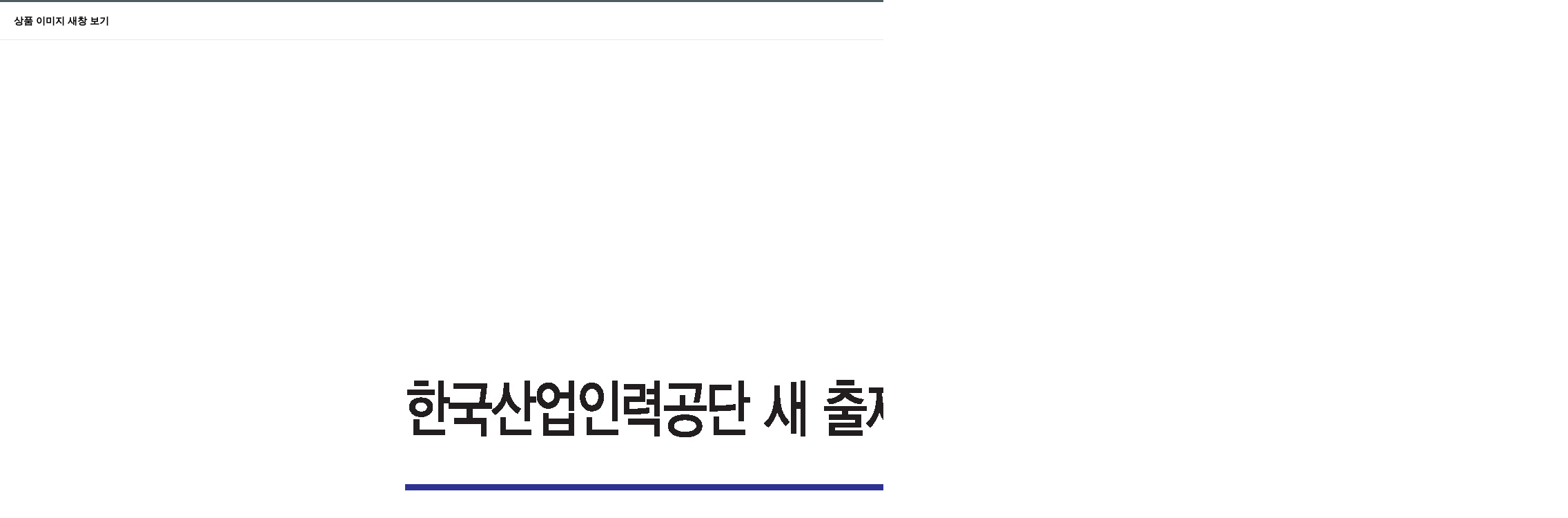

--- FILE ---
content_type: text/html; charset=utf-8
request_url: https://crownbook.co.kr/shop/largeimage.php?it_id=1620638245&no=2
body_size: 8322
content:
<!doctype html>
<html lang="ko">
<head>
<meta charset="utf-8">
<meta http-equiv="imagetoolbar" content="no">
<meta http-equiv="X-UA-Compatible" content="IE=10,chrome=1">
<head>
<meta name="robots" content="index,follow">
<title>크라운출판사</title>
<meta name="description" content=" 자동차, 건설기계, 전기, 전자, 통신, 항공, 환경, 토목, 건축, 화학, 고압가스, 보일러, 열관리, 소방, 위험물, 산업 분야 등과 미용, 조리, 제빵제과, 세탁, 귀금속 가공, 품질관리 그리고 부동산, 세무사, 노무사, 주택관리사, 직업상담사, 투자상담사, 금융자산관리사, 전자상거래관리사 등 수천 종의 서적을 발행하면서 성장하여 온 국내 최대의 기술과학 전문도서 출판사">
<meta name="viewport" content="width=device-width">
<link rel="canonical" href="http://crownbook.co.kr/?device=mobile">
<span itemscope="" itemtype="http://schema.org/Organization">
 <link itemprop="url" href="crownbook.co.kr/">
 <a itemprop="sameAs" href="https://www.facebook.com/crownbooks1004/"></a>
 <a itemprop="sameAs" href="https://blog.naver.com/crownbooks"></a>
 <a itemprop="sameAs" href="https://www.instagram.com/crown_books/"></a>
</span>
<meta name="naver-site-verification" content="0acf62e9340f4e2f4e8ed04107b15626f834b8ab"/>
</head>
<title>배관기능사 필기실기 출제문제(구판) (1620638245) | 크라운출판사</title>
<link rel="stylesheet" href="https://crownbook.co.kr/css/default_shop.css">
<link rel="stylesheet" href="https://crownbook.co.kr/skin/shop/basic/style.css">
<link rel="stylesheet" type="text/css" href="https://crownbook.co.kr/style.css" />
<!-- <link rel="stylesheet" href="https://crownbook.co.kr/js/jquery-ui/flick/jquery-ui-1.8.19.custom.css" type="text/css"> -->
<link type="text/css" href="//ajax.googleapis.com/ajax/libs/jqueryui/1.8.4/themes/base/jquery-ui.css" rel="stylesheet" />
<link rel="stylesheet" type="text/css" href="https://crownbook.co.kr/css/kd.css" />
<script src="https://crownbook.co.kr/js/kd.js"></script>
<!--[if lte IE 8]>
<script src="https://crownbook.co.kr/js/html5.js"></script>
<![endif]-->
<script>
// 자바스크립트에서 사용하는 전역변수 선언
var g5_url       = "https://crownbook.co.kr";
var g5_bbs_url   = "https://crownbook.co.kr/bbs";
var g5_is_member = "";
var g5_is_admin  = "";
var g5_is_mobile = "";
var g5_bo_table  = "";
var g5_sca       = "";
var g5_editor    = "";
var g5_cookie_domain = ".crownbook.co.kr";
</script>


<!-- <script src="https://crownbook.co.kr/js/jquery.ui.datepicker-ko.js"></script> -->
	<script src="https://crownbook.co.kr/js/jquery-1.8.3.min.js"></script>
	<style>
		.placeholder { color:#ec4831; font-size:14px; font-family: "NanumGothic"; }
		::-webkit-input-placeholder { color:#ec4831; font-size:14px; font-family: "NanumGothic"; }
		::-moz-placeholder { color:#ec4831; font-size:14px; font-family: "NanumGothic"; } /* firefox 19+ */
		:-ms-input-placeholder { color:#ec4831; font-size:14px; font-family: "NanumGothic"; } /* ie */
		input:-moz-placeholder { color:#ec4831; font-size:14px; font-family: "NanumGothic"; }
	</style>
<script src="https://crownbook.co.kr/js/jquery.shop.menu.js"></script>
<script src="https://crownbook.co.kr/js/jquery-ui.js"></script>
<script src="https://crownbook.co.kr/js/jquery-placeholder.js"></script>
<script src="https://crownbook.co.kr/js/keldi.js"></script>
<script src="https://crownbook.co.kr/js/common.js"></script>
<script src="https://crownbook.co.kr/js/extend.js"></script>
<script src="https://crownbook.co.kr/js/wrest.js"></script>
<script src="https://crownbook.co.kr/js/jquery.easing.1.3.min.js"></script>
<script src="https://crownbook.co.kr/js/liteaccordion.jquery.js"></script>
<script src="https://crownbook.co.kr/js/liteaccordion.jquery.min.js"></script>

</head>
<body>

<div id="sit_pvi_nw" class="new_win">
    <h1 id="win_title">상품 이미지 새창 보기</h1>

    <div id="sit_pvi_nwbig">
                <span>
            <a href="javascript:window.close();">
                <img src="https://crownbook.co.kr/data/item/1620638245/7ZGc7KeA1.jpg" width="2272" height="3131" alt="배관기능사 필기실기 출제문제(구판)" id="largeimage_1">
            </a>
        </span>
                <span>
            <a href="javascript:window.close();">
                <img src="https://crownbook.co.kr/data/item/1620638245/7ZGc7KeA4.jpg" width="2272" height="3131" alt="배관기능사 필기실기 출제문제(구판)" id="largeimage_2">
            </a>
        </span>
            </div>

    <ul><li><a href="https://crownbook.co.kr/shop/largeimage.php?it_id=1620638245&amp;no=1" class="img_thumb"><img src="https://crownbook.co.kr/data/item/1620638245/thumb-7ZGc7KeA1_60x60.jpg" width="60" height="60" alt=""></a></li><li><a href="https://crownbook.co.kr/shop/largeimage.php?it_id=1620638245&amp;no=2" class="img_thumb"><img src="https://crownbook.co.kr/data/item/1620638245/thumb-7ZGc7KeA4_60x60.jpg" width="60" height="60" alt=""></a></li></ul>
    <div class="win_btn">
        <button type="button" onclick="javascript:window.close();">창닫기</button>
    </div>
</div>

<script>
// 창 사이즈 조절
$(window).on("load", function() {
    var w = 2272 + 50;
    var h = $("#sit_pvi_nw").outerHeight(true) + $("#sit_pvi_nw h1").outerHeight(true);
    window.resizeTo(w, h);
});

$(function(){
    $("#sit_pvi_nwbig span:eq("+1+")").addClass("visible");

    // 이미지 미리보기
    $(".img_thumb").bind("mouseover focus", function(){
        var idx = $(".img_thumb").index($(this));
        $("#sit_pvi_nwbig span.visible").removeClass("visible");
        $("#sit_pvi_nwbig span:eq("+idx+")").addClass("visible");
    });
});
</script>
<!-- A Square|Site Analyst WebLog for Emission Script v1.1 -->
<script type="text/javascript">
var _nSA=(function(_g,_c,_s,_p,_d,_i,_h){ 
	if(_i.wgc!=_g){var _ck=(new Image(0,0)).src=_p+'//'+_c+'/?cookie';_i.wgc=_g;_i.wrd=(new Date().getTime());
	var _sc=_d.createElement('script');_sc.src=_p+'//sas.nsm-corp.com/'+_s+'?gc='+_g+'&dn='+escape(_h)+'&rd='+_i.wrd;
	var _sm=(_d.getElementsByTagName('script')[0]).parentNode.insertBefore(_sc,_sm);_i.wgd=_c;}return _i;
})('CN1B36919911363','ngc4.nsm-corp.com','sa-w.js',location.protocol,document,window._nSA||{},location.hostname);
</script><noscript><img src="//ngc4.nsm-corp.com/?uid=CN1B36919911363&je=n&" border=0 width=0 height=0></noscript>
<!-- 공통 적용 스크립트 , 모든 페이지에 노출되도록 설치. 단 전환페이지 설정값보다 항상 하단에 위치해야함 --> 
<script type="text/javascript" src="//wcs.naver.net/wcslog.js"> </script> 
<script type="text/javascript"> 
if (!wcs_add) var wcs_add={};
wcs_add["wa"] = "s_47f9c38d2752";
if (!_nasa) var _nasa={};
wcs.inflow();
wcs_do(_nasa);
</script>
<script type="text/javascript">
jQuery(function($){
    $.datepicker.regional["ko"] = {
        closeText: "닫기",
        prevText: "이전달",
        nextText: "다음달",
        currentText: "오늘",
        monthNames: ["1월(JAN)","2월(FEB)","3월(MAR)","4월(APR)","5월(MAY)","6월(JUN)", "7월(JUL)","8월(AUG)","9월(SEP)","10월(OCT)","11월(NOV)","12월(DEC)"],
        monthNamesShort: ["1월","2월","3월","4월","5월","6월", "7월","8월","9월","10월","11월","12월"],
        dayNames: ["일","월","화","수","목","금","토"],
        dayNamesShort: ["일","월","화","수","목","금","토"],
        dayNamesMin: ["일","월","화","수","목","금","토"],
        weekHeader: "Wk",
        dateFormat: "yymmdd",
        firstDay: 0,
        isRTL: false,
        showMonthAfterYear: true,
        yearSuffix: ""
    };
	$.datepicker.setDefaults($.datepicker.regional["ko"]);
});
$(".datepicker").datepicker({ changeMonth: true, changeYear: true, dateFormat: "yy-mm-dd", showButtonPanel: true});
</script>

<!-- ie6,7에서 사이드뷰가 게시판 목록에서 아래 사이드뷰에 가려지는 현상 수정 -->
<!--[if lte IE 7]>
<script>
$(function() {
    var $sv_use = $(".sv_use");
    var count = $sv_use.length;

    $sv_use.each(function() {
        $(this).css("z-index", count);
        $(this).css("position", "relative");
        count = count - 1;
    });
});
</script>
<![endif]-->

</body>
</html>


--- FILE ---
content_type: text/css
request_url: https://crownbook.co.kr/style.css
body_size: 12682
content:
@charset "utf-8";
html, body, div, span, applet, object, iframe, p, blockquote, pre, a, abbr, acronym, address, big, cite, code, del, dfn, em, img, ins, kbd, q, s, samp, small, strike, strong, sub, sup, tt, var, b, u, i, center, dl, dt, dd, ol, ul, li, fieldset, form, label, legend, table, caption, tbody, tfoot, thead, tr, th, td, article, aside, canvas, details, embed, figure, figcaption, footer, header, hgroup, menu, nav, output, ruby, section, summary, time, mark, audio, video {
   margin: 0;
   padding: 0;
   border: 0;
}

body { line-height: 1; }
ol, ul { list-style: none; }
blockquote, q { quotes: none;}
blockquote:before, 
blockquote:after,
q:before, q:after {
	content: ''; 
	content: none;
}
table {
	border-collapse: 
	collapse;border-spacing: 0;
}
.wrap { width:100%; }
.head_bg { background:url('/images/hd_bg.png')  repeat-x; height:31px; }
._top { width:980px; margin:0 auto; overflow:hidden;  height:31px; }
._top li a{ font-size:11px; color:#666666; line-height:31px;   }
.hd_wrapper_m { margin-left:140px; padding-top:5px; width:389px;}
.hd_wrapper_m_image { margin:0 auto; width:278px; margin-bottom:5px; }
.content { width:980px; margin:0 auto; overflow:hidden; min-height:1080px; }
.h_1_on { height:390px; width:560px; float:left;}
.h_2_on { height:390px; width:560px; float:left;}
.h_3_on { height:390px; width:560px; float:left;}
.h_4_on { height:390px; width:560px; float:left;}
.mb_banner_h_1 { width:425px; height:25px; background:url('/images/mb_banner_h_1_bg.jpg'); padding-left:135px; padding-top:35px;}
.mb_banner_h_2 { width:425px; height:25px; background:url('/images/mb_banner_h_2_bg.jpg'); padding-left:135px; padding-top:35px;}
.mb_banner_h_3 { width:425px; height:25px; background:url('/images/mb_banner_h_3_bg.jpg'); padding-left:135px; padding-top:35px;}
.mb_banner_h_4 { width:425px; height:25px; background:url('/images/mb_banner_h_4_bg.jpg'); padding-left:135px; padding-top:35px;}
.mb_banner_s { width:499px; height:269px; background:url('/images/mb_banner_s_bg.jpg'); padding:30px 30px 31px 31px; }

.menu_wrap { width:100%; height:55px; border-bottom:1px solid #f4f4f4; background:url('/images/hmenu_bg.jpg') ; position:relative; }
.index_sub_menu_wrap { float:left; width:190px;  }
.sub_left_title { height:40px; line-height:40px; font-size:28px; font-family: "NanumGothic-bold"; padding-left:10px; border-bottom:3px solid #434343; padding-bottom:5px;}
.index_sub_menu .sub_left_sub_menu_on, .index_sub_menu .sub_left_sub_menu { height:40px; font-size:14px; font-weight: bold; line-height:40px; padding-left:10px; }
.index_sub_menu .sub_sub_left_sub_menu, .index_sub_menu .sub_sub_left_sub_menu_on {
	background:url('/images/sub_sub_left_sub_menu_on.png') no-repeat; font-size:13px; line-height:24px; padding-left:30px;
}
.index_sub_menu .br {  }
.index_sub_menu { border-top:0px; padding:0px 10px; border-bottom:1px solid #696969; }
.index_sub_menu2 div{ border:1px solid #cccccc; width:188px; }
.sub_left_sub_menu {  color:#666666; border-bottom:1px solid #dddddd; }
.sub_left_sub_menu a { color:#666666; display:block; }
.sub_left_sub_menu a:hover { color:#fa3115; }
.sub_left_sub_menu_on { background:url('/images/index_sub_menu_arrow_on.png') ; color:#666666; font-size:15px; line-height:40px; border-bottom:1px solid #dddddd;}
.sub_left_sub_menu_on a { color:#fa3115; }
.sub_sub_left_sub_menu {  color:#666666; }
.sub_sub_left_sub_menu a{ font-size:12px; color:#666666; display:block; }
.sub_sub_left_sub_menu a:hover { color:#fa3115; }
.sub_sub_left_sub_menu_on { font-size:12px; color:#fa3115; font-weight: bold; }
.sub_sub_left_sub_menu_on a{ font-size:12px; color:#fa3115; font-weight: bold; }
.sub_sub_left_sub_menu_on a:hover{ font-size:12px; color:#fa3115; font-weight: bold; }
.sub_left_sub_menu_on_box { background:#f7f7f7; padding:10px 0px; border-bottom:1px solid #dddddd; }

.top_left_menu { padding-bottom:10px; }
.top_left_menu li a:hover { color:#fa3115; }
/* 전체 검색 */
#hd_sch {float:left; background:url('/images/sch_bar.png') no-repeat; width:389px; height:40px;}
#hd_sch legend {position:absolute;margin:0;padding:0;font-size:0;line-height:0;text-indent:-9999em;overflow:hidden}
#hd_sch #sch_stx {margin:0px 0px 0px 3px;width:319px;height:25px;border:0; padding-left:10px; line-height:25px; !important;}
#hd_sch #sch_submit { height:40px;cursor:pointer; border:0px!important; background:none; }

.b_tot_banner { border:1px solid #e8e8e8; height:123px; }
.bottom { background:url('/images/bt_bg.jpg')  repeat-x;  width:100%; }
._bt { width:980px; margin:0 auto; overflow:hidden; line-height:32px; font-size:11px; color:#646464; }
._bt_01 { width:130px; height:100px; margin-top:20px; }
._bt_02 { font-size:11px; color:#646464; line-height:16px; margin-top:20px; margin-left:74px; }
._bt_03 { float:right; margin-top:30px; }

.quickbanner_wrap {width:980px; margin:0 auto; position:relative;}
.left_banner { position:absolute; top:158px; left:-150px; width:130px; }

.liteAccordion {
	text-align: left;
	-webkit-backface-visibility: hidden;
	-webkit-perspective: 1000;
	-webkit-tap-highlight-color: transparent;
}
.liteAccordion > ol {
	position: relative;
	overflow: hidden;
	height: 100%;
	margin: 0;
	padding: 0;
	list-style-type: none
}
.liteAccordion > ol > li {
	list-style-type: none
}
.liteAccordion .slide > h2 {
	cursor: pointer;
	color: black;
	margin: 0;
	z-index: 100;
	position: absolute;
	top: 0;
	left: 0;
	-webkit-backface-visibility: hidden; /* fixes chrome bug */
}

.liteAccordion .slide > h2:hover {
	cursor: pointer
}
.liteAccordion .slide > div {
	height: 100%;
	position: absolute;
	top: 0;
	z-index: 10;
	overflow: hidden;
	background: gray;
}

.liteAccordion.basic .slide > h2 {
	background: #333;
	color: white;
}

.liteAccordion .slide > h2.selected {
	display:none\9;
	opacity:0;
  	transition:opacity 0.1s linear;
}

.hmenu_sub_box { position: absolute; width:140px; font-size:14px; padding:5px 5px 5px 10px; top:30px; line-height:30px; border:1px solid #08569e; background:#fff;  z-index:12000; }
.hmenu_sub_box2 { position: absolute; width:978px; font-size:14px; line-height:30px; border:1px solid #0082f0; background:#fff;  z-index:12000; margin-top:65px; }
.hmenu_sub_box2_title { color:#FFFFFF; font-size:14px; font-weight: bold;  background:#0082f0; padding-left:10px; height:33px; line-height:33px; }
.hmenu_sub_box2_title_sub_title { color:#0082f0; font-size:14px; font-weight: bold;  }
.hmenu_sub_box2 div { float:left; width:142px; font-size:12px; color:#666666; padding-left:20px; margin-top:20px; margin-bottom:20px; }
.hmenu_sub_box2 .br { border-left:1px solid #dedede; }
.sub_wrap{ width:760px; }
#sct_location {  height:42px; line-height:45px; border-bottom: 1px solid #cccccc; padding-bottom:5px;}
#sct_location .fl { font-size:20px; font-family: 'NanumGothic'; color:#666666; font-weight: bold;}
#sct_location .fl a{ font-size:20px; font-family: 'NanumGothic'; color:#666666; font-weight: bold;}
#sct_location a {display:inline-block;text-decoration:none;letter-spacing:0 !important}
#sct_location .fr { line-height:60px; height:20px;}

.member_confirm_main_img { }
.b_color { background:#44afbf; }
.bl1 { border-left:1px solid #cccccc; }

.txt_xss { background:url('/images/txt_xss_arrow.png') no-repeat; padding-left:10px; color:#333333; font-weight: bold; }

.lsw_bl_v1 { border-top:2px solid #f03612; width:100%; border-left:1px solid #e5e5e5; color:#333333; text-align:center; line-height:14px;}
.lsw_bl_v1 th { padding:10px; border-right:1px solid #e5e5e5; border-bottom:1px solid #e5e5e5; }
.lsw_bl_v1 td { padding:10px; border-right:1px solid #e5e5e5; border-bottom:1px solid #e5e5e5; }
#sod_ws li { width:230px; }
#sod_ws li img { border:1px solid #dedede; }
#sod_ws div { line-height:16px; }
.lecture_box { padding:10px; border:1px solid #e5e5e5 ; }
.book_coupon_box { width:460px; padding:20px; left:-200px; top:-100px; background:#f2f5f9; border:1px solid #000; }
.lsw_nolist { color:#666; height:300px; border-bottom:1px solid #dedede; line-height:260px; }
#sfl { padding:4px; }
.bottom_border_image {  padding-bottom:2px;}


.table-container { width:100%; overflow-y: auto;}
.item_title { font-weight: bold; font-size:18px; padding:5px; margin-top:20px; }
.cart_title { line-height:54px; font-weight:bold; font-size:22px; border-bottom:1px solid #eeeeee; margin-bottom:10px; font-family:NanumGothic;}
.item_title2 { font-weight: bold; font-size:18px; padding:5px; top:-10px;}
.it_supply { background:#FFFFFF; }

.left_banner #sbn_side li { margin-bottom:10px; }
.quickbanner_wrap #stv #sbn_side li { margin:0px; }

.player_box { width:962px; overflow:hidden; padding:10px; margin:0 auto;}
.player_box .view { width:770px; height:450px; border:5px solid #000000; background:#000000; }
.player_box .list { width:178px; height:456px; border:2px solid #666; border-left:0px; }
.player_box .list_title { font-size:20px; font-weight:bold; font-family:"NanumGothic"; background:#0F75AC; color:#FFFFFF; line-height:60px; height:50px; background:url("/images/player_list_top_bg.png"); }
.player_box li { line-height:30px; color:#666666;  border-bottom:1px solid #dedede; background:url('/images/player_list_icon.png') no-repeat; padding-left:30px; }
.player_top_bar { background:url("/images/player_top_bg.png"); height:60px; font-family: "NanumGothic"; font-size:20px; line-height:60px; color:#FFFFFF; font-weight:bold; }
.player_top_bar div { margin:0 auto; width:960px; }
.flowplayer { max-width:100%; max-height:100%; }

.player_box ul { overflow-y:scroll; height:405px; background:#FFFFFF; }
.player_box_banner { height:100px; width:960px; margin:0px auto; overflow:hidden; }
.player_box_banner li { float:left; }
.player_box .list .on { font-weight:bold; color:#000000; }
.mx_width { width:100%; }
.top5 { top:5px; }
.head_menu { margin-left:190px; padding-top:15px; clear: both; height:20px;}
.head_menu ul {  }
.head_menu ul li:first-child { margin:0px; }
.head_menu ul li { margin-left:50px;}
.hd_box { width:980px; margin:0 auto; }

.main_middle_wrap { overflow:hidden; margin-top:20px; }
.main_middle01,.main_middle02,.main_middle03,.main_middle04,.main_middle05 { float:left; }
.main_middle01 { background:url("/images/main_middle01_bg.png"); width:360px; height:350px; border:0px; }
.main_middle02 { width:200px; height:150px; margin-left:10px; }
.main_middle03 { width:190px; height:70px; border:0px;  margin-left:10px; }
.main_middle04 { width:408px; height:188px; margin-left:10px; margin-top:10px; border:1px solid #e9e9e9; }
.main_middle05 { width:190px; height:190px; border:0px; margin-left:10px; margin-top:10px; }

.main_social { overflow:hidden;}
.main_social .fl { width:468px; height:108px; border:1px solid #e9e9e9; margin-top:20px; padding-top:20px;}
.main_social .fl ul { overflow:hidden; width:440px; margin:0 auto; }
.main_social .fl ul li { float:left; margin-right:15px; }
.main_social .fl ul li:last-child { margin:0px; }
.main_social .fr { width:490px; height:140px; margin-top:10px;}

.bb_ec4831 { border-bottom:3px solid #ec4831; }

.margin0 { margin:0!important; }
.bb0 { border-bottom:0px!important; }
.sub_top_banner { background:#a3d6f0; margin-bottom:20px; border-top: 3px solid #272727; }
.sub_top_banner div { margin:0 auto; width:980px; }

.pg_wrap3 { margin:0 auto; text-align:center; padding-top:15px; padding-bottom:5px;  }
.pg_arrow3 { background:#FFFFFF;line-height:23px; width:23px; height:23px; display:inline-block;color:#FFFFFF!important; border:1px solid #cccccc;   }
.pg_arrow3:hover {  border:1px solid #fa3115; }
.pg_current3 { line-height:23px; display:inline-block; color:#fa3115; height:23px; min-width:23px; border:1px solid #fa3115; }
.pg_page3 { line-height:23px; display:inline-block; color:#555555; height:23px; min-width:23px; border:1px solid #cccccc; }
.pg_page3:hover {  border:1px solid #fa3115; color:#fa3115;}
.home_icon { padding-bottom:5px!important; }
#sct_location {  color:#555555; }

.btn_cr_admin2 { 
	display: inline-block;
	min-height:24px; line-height:24px;
	padding:0px 10px;
    border: 1px solid #fa3115;
    background: #ffffff;
    font-weight:bold;
    color: #fa3115!important;
    text-decoration: none;
    vertical-align: middle;
}

.btn_cr_admin3 {
	cursor:pointer;
	display: inline-block;
	min-height:30px; line-height:24px;
	padding:0px 10px;
    border: 1px solid #fa3115;
    background: #ffffff;
    font-weight:bold;
    color: #fa3115!important;
    text-decoration: none;
    vertical-align: middle;
}

--- FILE ---
content_type: text/css
request_url: https://crownbook.co.kr/css/kd.css
body_size: 6862
content:
@import url(http://fonts.googleapis.com/earlyaccess/nanumgothic.css);@import url(http://fonts.googleapis.com/earlyaccess/nanumpenscript.css);.btn input,.input_text,.textarea1{-webkit-border-radius:0;-webkit-appearance:none}.input_text:focus,.select:focus,.textarea1:focus{border:1px solid #48abf7}.font_over,.pre3{word-break:break-all}.nanumgothic{font-family:'나눔고딕',NanumGothic,'nanum gothic'}ul.inline{overflow:hidden}ul.inline li{display:inline-block;float:left}a:hover{text-decoration:none!important}.wrap{width:100%}.hide{display:none}.block{display:block}.abs{position:absolute}.rel{position:relative}.cl,.clear{clear:both}.fl{float:left}.fr{float:right}.vmiddle{vertical-align:middle!important}.ohidden{overflow:hidden!important}.t_left{text-align:left}.t_center{text-align:center}.t_right{text-align:right}.c0{color:#000!important}.c1{color:#111!important}.c2{color:#222!important}.c3{color:#333!important}.c4{color:#444!important}.c5{color:#555!important}.c6{color:#666!important}.c7{color:#777!important}.c8{color:#888!important}.c9{color:#999!important}.c0 a{color:#000!important}.c1 a{color:#111!important}.c2 a{color:#222!important}.c3 a{color:#333!important}.c4 a{color:#444!important}.c5 a{color:#555!important}.c6 a{color:#666!important}.c7 a{color:#777!important}.c8 a{color:#888!important}.c9 a{color:#999!important}.mt5{margin-top:5px}.mt10{margin-top:10px}.mt15{margin-top:15px}.mt20{margin-top:20px}.mt25{margin-top:25px}.mt30{margin-top:30px}.mt35{margin-top:35px}.mt40{margin-top:40px}.mt45{margin-top:45px}.mt50{margin-top:50px}.mr5{margin-right:5px}.mr10{margin-right:10px}.mr15{margin-right:15px}.mr20{margin-right:20px}.mr25{margin-right:25px}.mr30{margin-right:30px}.mr35{margin-right:35px}.mr40{margin-right:40px}.mr50{margin-right:50px}.mr60{margin-right:60px}.mr70{margin-right:70px}.mr80{margin-right:80px}.ml5{margin-left:5px}.ml10{margin-left:10px}.ml15{margin-left:15px}.ml16{margin-left:16px}.ml20{margin-left:20px}.ml25{margin-left:25px}.ml30{margin-left:30px}.ml35{margin-left:35px}.ml40{margin-left:40px}.ml45{margin-left:45px}.ml50{margin-left:50px}.mb5{margin-bottom:5px}.mb10{margin-bottom:10px}.mb15{margin-bottom:15px}.mb20{margin-bottom:20px}.mb25{margin-bottom:25px}.mb30{margin-bottom:30px}.mb35{margin-bottom:35px}.mb40{margin-bottom:40px}.mb45{margin-bottom:45px}.mb50{margin-bottom:50px}.pl1{padding-left:1px}.pl50{padding-left:50px}.pl60{padding-left:60px}.pl70{padding-left:70px}.pl80{padding-left:80px}.pt3{padding-top:3px}.pt5{padding-top:5px}.pt10{padding-top:10px}.pt15{padding-top:15px}.pt20{padding-top:20px}.pt25{padding-top:25px}.pt30{padding-top:30px}.pt35{padding-top:35px}.pt50{padding-top:50px}.pt60{padding-top:60px}.pt70{padding-top:70px}.pt100{padding-top:100px}.pr5{padding-right:5px}.pr10{padding-right:10px}.pr15{padding-right:15px}.pr20{padding-right:20px}.pr25{padding-right:25px}.pr30{padding-right:30px}.pr35{padding-right:35px}.pb5{padding-bottom:5px}.pb10{padding-bottom:10px}.pb15{padding-bottom:15px}.pb20{padding-bottom:20px}.pb25{padding-bottom:25px}.pb30{padding-bottom:30px}.pb40{padding-bottom:40px}.pb50{padding-bottom:50px}.pb60{padding-bottom:60px}.pb70{padding-bottom:70px}.pb80{padding-bottom:80px}.pl5{padding-left:5px}.pl10{padding-left:10px}.pl15{padding-left:15px}.pl20{padding-left:20px}.pl25{padding-left:25px}.pl30{padding-left:30px}.pl35{padding-left:35px}.pl40{padding-left:40px}.btn,.btn a,.btn button,.btn input{border-bottom:0;position:relative;border-left:0;display:inline-block;white-space:nowrap;background:url(/img/bg_btn.gif)no-repeat;color:#666;vertical-align:top;overflow:visible;border-top:0;cursor:pointer;border-right:0;text-decoration:none!important}.input_text,.input_text2,.input_text3,.select,.textarea1{border-right:#c4c4c4 1px solid;border-top:#c4c4c4 1px solid}.input_text,.input_text2,.select{vertical-align:middle}.input_text,.input_text2,.input_text3,.select,.textarea1{border-left:#c4c4c4 1px solid;border-bottom:#c4c4c4 1px solid}.btn{margin-right:2px}.btn a,.btn button,.btn input{left:2px;padding:0 7px 0 6px}.btn .em3{letter-spacing:-1px;color:#424242}.btn1,.btn1 a,.btn1 button,.btn1 input{line-height:29px;background-position:100% -24px;height:27px;color:#404040;font-weight:700}.btn1{background-position:0 -24px;margin-right:6px}.btn1 a,.btn1 button,.btn1 input{left:2px;padding:0 11px 0 9px}.btn1nb,.btn1nb a,.btn1nb button,.btn1nb input{font-weight:400!important}.btn2,.btn2 a,.btn2 button,.btn2 input{line-height:23px;background-position:100% 0;height:21px}.btn2{background-position:0 0}.btn3,.btn3 a,.btn3 button,.btn3 input{line-height:20px;background-position:100% -54px;letter-spacing:-1px;height:18px;font-size:11px}.btn3{background-position:0 -54px}.btn3 a,.btn3 button,.btn3 input{padding:0 4px 0 3px}.btn4,.btn4 a,.btn4 button,.btn4 input{line-height:23px;background-position:100% 0;height:21px}.btn4 a,.btn4 button,.btn4 input{left:2px;padding:0 5px 0 4px}.btn4{background-position:0 0;margin-right:1px}.btn5,.btn5 a,.btn5 button,.btn5 input{line-height:20px;background-position:100% -75px;letter-spacing:-1px;height:18px;font-size:11px}.btn5 a,.btn5 button,.btn5 input{left:2px;padding:0 8px 0 7px}.btn5{background-position:0 -75px}.fs8{font-size:8px}.fs9{font-size:9px}.fs10{font-size:10px}.fs11{font-size:11px}.fs12{font-size:12px}.fs13{font-size:13px}.fs14{font-size:14px}.fs15{font-size:15px}.fs16{font-size:16px}.fs17{font-size:17px}.fs18{font-size:18px}.fs19{font-size:19px}.fs20{font-size:20px}.fs21{font-size:21px}.fs22{font-size:22px}.fs23{font-size:23px}.fs24{font-size:24px}.select{margin-top:-2px;padding:2px}.select:focus{background:#ffffe5}.input_check,.input_radio{width:13px;margin-bottom:3px;height:13px;vertical-align:middle}.input_radio{margin-right:-1px}.input_text{height:18px;line-height:18px;padding:2px 0 0 3px}.input_text:focus{background:#ffffe5}.input_text2{line-height:23px;padding-left:5px;height:23px}.input_text3{text-align:center;line-height:19px;width:78px;height:19px;font-size:11px}.textarea1{padding:2px 0 0 3px}.textarea1:focus{background:#ffffe5}.cursor{cursor:pointer}.pre3{white-space:pre-wrap;white-space:-moz-pre-wrap;white-space:-pre-wrap;white-space:-o-pre-wrap;word-wrap:break-all}.trp_class{-ms-filter:'progid:DXImageTransform.Microsoft.Alpha(Opacity=80)';filter:alpha(opacity=80);-moz-opacity:.8;-khtml-opacity:.8;opacity:.8}.font_lt{text-decoration:line-through}.font_red{color:#f84450}.font_blue{color:#0478e4}.font_bold{font-weight:700}.font_over{box-sizing:border-box;width:100%;display:inline-block;overflow:hidden;white-space:nowrap;text-overflow:ellipsis;word-wrap:break-word}.font_fff{color:#fff!important}.font_333{color:#333}.font_666{color:#666}.font_999{color:#999}.fw1{font-weight:100}.fw2{font-weight:200}.fw3{font-weight:300}.fw4{font-weight:400}.fw5{font-weight:500}.fw6{font-weight:600}.fw7{font-weight:700}.fw8{font-weight:800}.fw9{font-weight:900}

--- FILE ---
content_type: text/javascript
request_url: https://crownbook.co.kr/js/extend.js
body_size: 875
content:
function data_view_mov(it_id, ml_id, od_id){
	if(it_id, ml_id) window.open(g5_url + "/player/player.php?it_id="+it_id+"&ml_id="+ml_id+"&od_id="+od_id, "keldi_player","toolbar=no,location=no,status=no,menubar=no, width=970px, height=722px, scrollbars=");
}

function data_view_sample_mov(it_id){
	if(it_id) window.open(g5_url + "/player/player.php?sample=1&it_id="+it_id, "keldi_sample_player","toolbar=no,location=no,status=no,menubar=no, width=970px, height=722px, scrollbars=1");
}

function find_item(el_id, type){
	if(type == 'book')
		window.open(g5_url+'/plugin/find_item/find_book.php?el_id='+el_id, 'find_book', "width=650px, height=700px, location=0, status=0, scrollbars=1");
	else if(type == 'movie')
		window.open(g5_url+'/plugin/find_item/find_movie.php?el_id='+el_id, 'find_book', "width=650px, height=700px, location=0, status=0, scrollbars=1");
}

--- FILE ---
content_type: text/javascript
request_url: https://crownbook.co.kr/js/liteaccordion.jquery.min.js
body_size: 5110
content:
/*************************************************!
*
*   project:    liteAccordion - a horizontal accordion plugin for jQuery
*   author:     Nicola Hibbert
*   url:        http://nicolahibbert.com/liteaccordion-v2/
*   demo:       http://www.nicolahibbert.com/demo/liteAccordion/
*
*   Version:    2.2.0
*   Copyright:  (c) 2010-2013 Nicola Hibbert
*   Licence:    MIT
*
**************************************************/
!function(e){var i=function(i,t){var n={containerWidth:960,containerHeight:320,headerWidth:48,activateOn:"click",firstSlide:1,slideSpeed:800,onTriggerSlide:function(){},onSlideAnimComplete:function(){},autoPlay:!1,pauseOnHover:!1,cycleSpeed:6e3,easing:"swing",theme:"basic",rounded:!1,enumerateSlides:!1,linkable:!1},l=e.extend({},n,t),d=i.children("ol").children("li"),r=d.children(":first-child"),a=d.length,o=l.containerWidth-(a-1)*l.headerWidth,c={play:function(e){var i=s.nextSlide(e&&e);s.playing||(s.playing=setInterval(function(){r.eq(i()).trigger("click.liteAccordion")},l.cycleSpeed))},stop:function(){clearInterval(s.playing),s.playing=0},next:function(){c.stop(),r.eq(s.currentSlide===a-1?0:s.currentSlide+1).trigger("click.liteAccordion")},prev:function(){c.stop(),r.eq(s.currentSlide-1).trigger("click.liteAccordion")},destroy:function(){c.stop(),e(window).off(".liteAccordion"),i.attr("style","").removeClass("liteAccordion basic dark light stitch").removeData("liteAccordion").off(".liteAccordion").find("li > :first-child").off(".liteAccordion").filter(".selected").removeClass("selected").end().find("b").remove(),d.removeClass("slide").children().attr("style","")},debug:function(){return{elem:i,defaults:n,settings:l,methods:c,core:s}}},s={setStyles:function(){i.width(l.containerWidth).height(l.containerHeight).addClass("liteAccordion").addClass(l.rounded&&"rounded").addClass(l.theme),d.addClass("slide").children(":first-child").height(l.containerHeight),s.setSlidePositions()},setSlidePositions:function(){var i=r.filter(".selected");i.length||r.eq(l.firstSlide-1).addClass("selected"),r.each(function(t){var n=e(this),d=r.first().next(),a=parseInt(d.css("marginLeft"),10)||parseInt(d.css("marginRight"),10)||0,c=t*l.headerWidth;t>0&&(c-=l.headerWidth),i.length?t>r.index(i)&&(c+=o):t>=l.firstSlide&&(c+=o),n.css("left",c).width(l.headerWidth).next().width(o-a).css({left:c}),l.enumerateSlides&&n.append("<b>"+(t+1)+"</b>")})},bindEvents:function(){"click"===l.activateOn?r.on("click.liteAccordion",s.triggerSlide):"mouseover"===l.activateOn&&r.on("click.liteAccordion mouseover.liteAccordion",s.triggerSlide),l.linkable&&e(window).on("hashchange.liteAccordion",function(i){var t=d.filter(function(){return e(this).attr("data-slide-name")===window.location.hash.split("#")[1]});t.length&&s.triggerSlide.call(t.children("h2")[0],i)}),l.pauseOnHover&&l.autoPlay&&i.on("mouseover.liteAccordion",function(){s.playing&&c.stop()}).on("mouseout.liteAccordion",function(){!s.playing&&c.play(s.currentSlide)})},currentSlide:l.firstSlide-1,nextSlide:function(e){var i=e+1||s.currentSlide+1;return function(){return i++%a}},playing:0,slideAnimCompleteFlag:!1,triggerSlide:function(){var i=e(this),t={elem:i,index:r.index(i),next:i.next(),prev:i.parent().prev().children("h2"),parent:i.parent()};return l.linkable&&t.parent.attr("data-slide-name")&&t.parent.attr("data-slide-name")!==window.location.hash.split("#")[1]?window.location.hash="#"+t.parent.attr("data-slide-name"):(s.currentSlide=t.index,s.slideAnimCompleteFlag=!1,l.onTriggerSlide.call(t.next,i),i.hasClass("selected")&&i.position().left<o/2?s.animSlide.call(t):s.animSlideGroup(t),void(l.autoPlay&&(c.stop(),c.play(r.index(r.filter(".selected"))))))},animSlide:function(e){var i=this;"undefined"==typeof this.pos&&(this.pos=o),r.removeClass("selected").filter(this.elem).addClass("selected"),this.index&&(this.elem.add(this.next).stop(!0).animate({left:this.pos+this.index*l.headerWidth},l.slideSpeed,l.easing,function(){s.slideAnimCompleteFlag||(l.onSlideAnimComplete.call(e?e.next:i.prev.next()),s.slideAnimCompleteFlag=!0)}),r.removeClass("selected").filter(this.prev).addClass("selected"))},animSlideGroup:function(i){var t=["left","right"];e.each(t,function(t,n){var a,c;"left"===n?(a=":lt("+(i.index+1)+")",c=0):(a=":gt("+i.index+")",c=o-l.headerWidth),d.filter(a).children("h2").each(function(){var t=e(this),n={elem:t,index:r.index(t),next:t.next(),prev:t.parent().prev().children("h2"),pos:c};s.animSlide.call(n,i)})}),r.removeClass("selected").filter(i.elem).addClass("selected")},ieClass:function(t){7>t&&c.destroy(),t>=10||((7===t||8===t)&&d.each(function(i){e(this).addClass("slide-"+i)}),i.addClass("ie ie"+t))},init:function(){var e=navigator.userAgent,i=e.indexOf("MSIE");-1!==i&&(e=e.slice(i+5,i+7),s.ieClass(+e)),s.setStyles(),s.bindEvents(),l.cycleSpeed<l.slideSpeed&&(l.cycleSpeed=l.slideSpeed),l.autoPlay&&c.play()}};return s.init(),c};e.fn.liteAccordion=function(e){var t=this,n=t.data("liteAccordion");return"object"!=typeof e&&e?"string"==typeof e&&n[e]?"debug"===e?n[e].call(t):(n[e].call(t),t):void 0:t.each(function(){var l;n||(l=new i(t,e),t.data("liteAccordion",l))})}}(jQuery);

--- FILE ---
content_type: text/javascript
request_url: https://crownbook.co.kr/js/keldi.js
body_size: 2817
content:
function bookmarksite(title,url) { 
   // Internet Explorer
   if(document.all)
   {
       window.external.AddFavorite(url, title); 
   }
   // Google Chrome
   else if(window.chrome){
      alert("Ctrl+D키를 누르시면 즐겨찾기에 추가하실 수 있습니다.");
   }
   // Firefox
   else if (window.sidebar) // firefox 
   {
       window.sidebar.addPanel(title, url, ""); 
   }
   // Opera
   else if(window.opera && window.print)
   { // opera 
      var elem = document.createElement('a'); 
      elem.setAttribute('href',url); 
      elem.setAttribute('title',title); 
      elem.setAttribute('rel','sidebar'); 
      elem.click(); 
   }
}

/* 우편번호 검색기 */
function daumZip(f, zip, addr, detail) {
	var themeObj = {
	   searchBgColor: "#0B65C8", //검색창 배경색
	   queryTextColor: "#FFFFFF" //검색창 글자색
	};
	new daum.Postcode({
		theme:themeObj,
	    oncomplete: function(data) {
	        // 팝업에서 검색결과 항목을 클릭했을때 실행할 코드를 작성하는 부분.
	        // 각 주소의 노출 규칙에 따라 주소를 조합한다.
	        // 내려오는 변수가 값이 없는 경우엔 공백('')값을 가지므로, 이를 참고하여 분기 한다.
	        var fullAddr = ''; // 최종 주소 변수
	        var extraAddr = ''; // 조합형 주소 변수
	        // 사용자가 선택한 주소 타입에 따라 해당 주소 값을 가져온다.
	        if (data.userSelectedType === 'R') { // 사용자가 도로명 주소를 선택했을 경우
	            fullAddr = data.roadAddress;
	        } else { // 사용자가 지번 주소를 선택했을 경우(J)
	            fullAddr = data.jibunAddress;
	        }
	
	        // 사용자가 선택한 주소가 도로명 타입일때 조합한다.
	        if(data.userSelectedType === 'R'){
	            //법정동명이 있을 경우 추가한다.
	            if(data.bname !== ''){
	                extraAddr += data.bname;
	            }
	            // 건물명이 있을 경우 추가한다.
	            if(data.buildingName !== ''){
	                extraAddr += (extraAddr !== '' ? ', ' + data.buildingName : data.buildingName);
	            }
	            // 조합형주소의 유무에 따라 양쪽에 괄호를 추가하여 최종 주소를 만든다.
	            fullAddr += (extraAddr !== '' ? ' ('+ extraAddr +')' : '');
	        }
	        // 우편번호와 주소 정보를 해당 필드에 넣는다.
	        document.getElementById(zip).value = data.zonecode; //5자리 새우편번호 사용
	        document.getElementById(addr).value = fullAddr;
	        // 커서를 상세주소 필드로 이동한다.
	        document.getElementById(detail).focus();
	    }
	}).open();
}


--- FILE ---
content_type: text/javascript
request_url: https://crownbook.co.kr/js/kd.js
body_size: 2108
content:
/*
 *  ver 0.01  // 주석달면 경수팀장님한테 죽어요
 *  http://refresh-sf.com/ 여기서 압축해서 kd.js 로 옴기세요
 *  여러곳에서 사용하니 주의 바람. 
 * 
 */
function kd_bookmarksite(title,url) { 
	var agent = navigator.userAgent.toLowerCase();
	/* Internet Explorer */
	if(document.all ||  (navigator.appName == 'Netscape' && navigator.userAgent.search('Trident') != -1))
	{
		 window.external.AddFavorite(url, title); 
	}
	/* Google Chrome */
	else if(window.chrome){
		alert("Ctrl+D키를 누르시면 즐겨찾기에 추가하실 수 있습니다.");
	}
	/* Firefox */
	else if (window.sidebar) 
	{
		 window.sidebar.addPanel(title, url, ""); 
	}
	/* Opera */
	else if(window.opera && window.print)
	{ 
		var elem = document.createElement('a'); 
		elem.setAttribute('href',url); 
		elem.setAttribute('title',title); 
		elem.setAttribute('rel','sidebar'); 
		elem.click(); 
	}
	return;
}

function kd_startPage(homethis,url)
{
	if(document.all ||  (navigator.appName == 'Netscape' && navigator.userAgent.search('Trident') != -1))
	{
		homethis.style.behavior='url(#default#homepage)';
		homethis.setHomePage(url);
	} else {
		alert("해당 브라우저에서는 지원하지 않는 기능입니다.\n\nInternet Explorer 에서만 \n\n시작페이지로 설정 할 수 있습니다.\n");
	}
	return;
}

function get_version_of_IE () { 

	 var word; 
	 var version = "N/A"; 

	 var agent = navigator.userAgent.toLowerCase(); 
	 var name = navigator.appName; 

	 var opera = agent.search("opera|opr/"); 

	 if ( opera == -1 ) { 

		 // IE old version ( IE 10 or Lower ) 
		 if ( name == "Microsoft Internet Explorer" ) word = "msie "; 

		 else { 
			 // IE 11 
			 if ( agent.search("trident") > -1 ) word = "trident/.*rv:"; 

			 // IE 12  ( Microsoft Edge ) 
			 else if ( agent.search("edge/") > -1 ) word = "edge/"; 
		 } 
	 } 

	 var reg = new RegExp( word + "([0-9]{1,})(\\.{0,}[0-9]{0,1})" ); 

	 if (  reg.exec( agent ) != null  ) version = RegExp.$1 + RegExp.$2; 

	 return version; 
} 